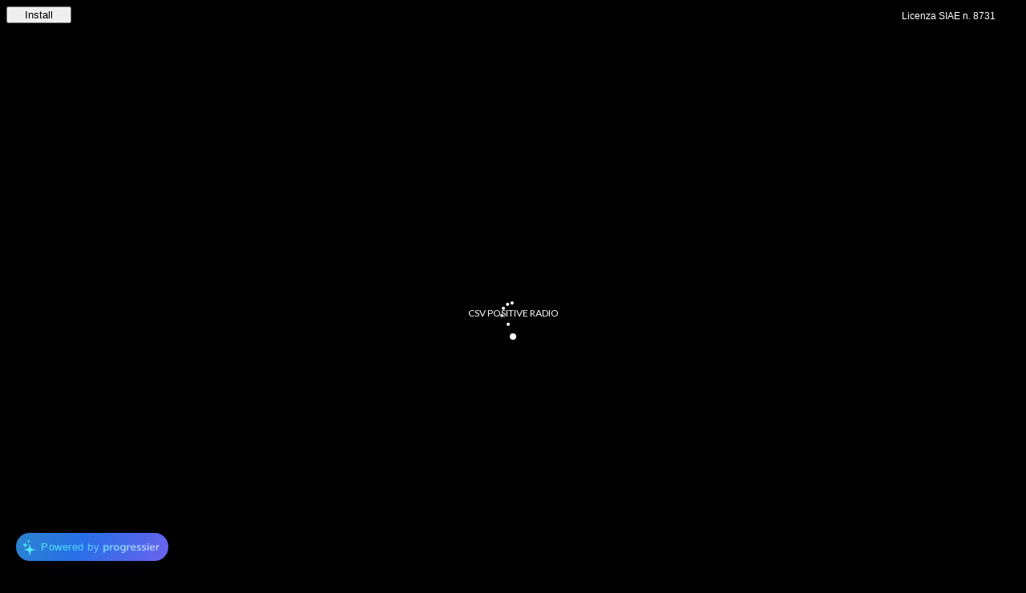

--- FILE ---
content_type: text/html;charset=UTF-8
request_url: https://www.csvpositiveradio.org/
body_size: 3655
content:
<!DOCTYPE html><html lang="en"><head>
    <meta charset="utf-8">
    <meta name="viewport" content="width=device-width, initial-scale=1, shrink-to-fit=no">
    <meta name="description" content="La web radio del Centro di Servizio per il Volontariato della provincia di Vicenza">
    <meta name="author" content="CSV di Vicenza">
    <link rel="manifest" href="https://progressier.com/client/progressier.json?id=qudsHwzKQIxaJCojG9Nq"> 
    <meta name="apple-mobile-web-app-capable" content="yes">
    <meta name="apple-mobile-web-app-title" content="CSV Positive Radio">
    <meta name="apple-mobile-web-app-status-bar-style" content="default">
    <link rel="apple-touch-icon" sizes="180x180" href="https://firebasestorage.googleapis.com/v0/b/pwaa-8d87e.appspot.com/o/tYO87YXUEduj4ga7q91N%2FaVIZGEuyttHlHid.png?alt=media&amp;token=21f1b9e1-9a74-482f-8ac5-7ef8be514493" type="image/png">
    <link rel="apple-touch-icon" sizes="167x167" href="icons/apple-touch-icon-ipad-retina.png" type="image/png">
    <link rel="apple-touch-icon" sizes="180x180" href="icons/apple-touch-icon-iphone-retina.png" type="image/png">
    <link rel="apple-touch-icon" sizes="192x192" href="icons/icon-192.png" type="image/png">
    <link rel="mask-icon" href="icons/safari-pinned-tab.svg" color="#5bbad5">
    <title>CSV Positive Radio | SIAE: 8731</title>
    <style>
        body {
            background:#000
        }
        .masthead {
            background-image:
                /* top image*/
                linear-gradient(rgba(18, 0, 84, 0.85), rgba(0, 190, 255, 0.64)),
                /*bottom image*/
                url('');
            height: 100vh;
            background-size: cover;
            background-position: center;
            background-repeat: no-repeat;
        }

        .btn-success,
        .btn-success:hover,
        .btn-success:active,
        .btn-success:visited {
            background-color: #25D366 !important;
            border: none
        }

        .text-success {
            color: #25D366 !important;
        }

        .text-blue {
            color: rgba(0, 38, 255, 0.71)
        }

        .text-red {
            color: rgb(255, 0, 0)
        }

        a {
            text-decoration: none;
        }
    </style>
<style id="progressier-theme-settings">
	 :root{
		 --progressierBg: #ffffff;
		 --progressierElement: #fafafa;
		 --progressierTxt: #142a37;
		 --progressierBorderColor:#eaeaea;
		 --progressierHover:#f6f6f6;
		 --progressierBackdrop:rgba(255, 255, 255, 0.90);
		 --progressierBoxShadow: 0 2px 8px rgba(15,41,14,.08), 0 3px 35px rgba(7,21,41,.20);
		 --progressierIconShadow:0 2px 9px 0 rgba(82, 79, 79, 0.15);
		 --progressierFont:-apple-system,BlinkMacSystemFont,Segoe UI,Roboto,Helvetica Neue,Ubuntu,sans-serif;
		 --progressierLetterSpacing:0.1px;
		 --progressierTextFontWeight:400;
		 --progressierHeadingFontWeight:500;
		 --progressierBtnFontWeight:400;
	}
		@media (prefers-color-scheme: dark) {
			
			:root {
			--progressierBg: #202124;
			--progressierElement: #29292e;
			--progressierTxt: #bdc1c6;
			--progressierBorderColor: #313137;
			--progressierHover: #191a1e;
			--progressierBackdrop:rgba(0, 0, 0, 0.9);
			--progressierIconShadow: none;
	 	}
		}</style><meta content="true" name="x5-fullscreen"><meta content="app" name="x5-page-mode"><meta content="application" name="browsermode"><meta content="yes" name="full-screen"><meta content="https://www.csvpositiveradio.org" property="al:web:url"><meta content="yes" name="mobile-web-app-capable"><meta content="#ffffff" name="theme-color"><meta content="CSV Positive Radio" name="application-name"><meta content="https://www.csvpositiveradio.org" name="msapplication-starturl"><meta content="#ffffff" name="msapplication-navbutton-color"><meta content="https://firebasestorage.googleapis.com/v0/b/pwaa-8d87e.appspot.com/o/tYO87YXUEduj4ga7q91N%2FLBMboMuESmOlTJe.png?alt=media&amp;token=b6f3b934-7325-4b07-a359-ce61096f5b8a" name="msapplication-TileImage"><meta content="#ffffff" name="msapplication-TileColor"><meta content="yes" name="apple-touch-fullscreen"></head>

<body>
    
    <button class="progressier-install-button captured initialized" data-icons="false" data-install="Install" data-installed="Installed"><span style="display:flex;justify-content:center;align-items:center;height:100%;"><span style="padding:0px 15px;">Install</span></span></button>
    <div style="text-align: right; background: #000; padding: 5px 30px 5px 0px; color: #fff; font-family: arial, helvetica, sans-serif; font-size: 12px; float: right">Licenza SIAE n. 8731</div>
    <iframe scrolling="0" allow="autoplay" frameborder="no" style="width: 100%; height: 100vh" src="https://share.xdevel.com/player/2800"></iframe><div style="overflow:hidden !important;filter: none !important;transform: scale(1) !important;box-shadow:0 2px 8px rgba(15,41,14,0.08), 0 3px 35px rgba(7,21,41,0.20) !important;visibility:visible !important;opacity:1 !important;position:fixed !important;left:20px !important;bottom:20px !important;width:190px !important;height:35px !important;text-align:center !important;z-index:2147483647 !important;border-radius: 20px !important;font-size:14px !important;;color:#fff !important;display:flex!important;align-items:center !important;justify-content:center !important;flex-direction:row !important;text-decoration:none !important;outline:0px !important;border:0px !important;"><div style="cursor:pointer;font-family:-apple-system,BlinkMacSystemFont,Segoe UI,Roboto,Helvetica Neue,Ubuntu,sans-serif !important;height:100% !important;width:100% !important;visibility:visible !important;filter: none !important;opacity:1 !important;color:#fff !important;display:flex!important;align-items:center !important;justify-content:center !important;flex-direction:row !important;text-decoration:none !important;outline:0px !important;border:0px !important;font-size:13px !important;background:linear-gradient(118deg, #329cb1, #286fe7, #955cf2, #286fe7, #329cb1);letter-spacing: 0px !important;transform: scale(1) !important;font-weight:300 !important;mix-blend-mode: overlay !important;opacity:1 !important;background-size:400% !important;animation: lmEcUVgxTOnXwCm 20s linear infinite !important;"><svg style="height:20px !important;width:20px !important;opacity:0.9 !important;mix-blend-mode: overlay !important;flex:none !important;margin-left:-5px !important;" width="800px" height="800px" viewBox="0 0 56 56" xmlns="http://www.w3.org/2000/svg"><path d="M 26.6875 12.6602 C 26.9687 12.6602 27.1094 12.4961 27.1797 12.2383 C 27.9062 8.3242 27.8594 8.2305 31.9375 7.4570 C 32.2187 7.4102 32.3828 7.2461 32.3828 6.9648 C 32.3828 6.6836 32.2187 6.5195 31.9375 6.4726 C 27.8828 5.6524 28.0000 5.5586 27.1797 1.6914 C 27.1094 1.4336 26.9687 1.2695 26.6875 1.2695 C 26.4062 1.2695 26.2656 1.4336 26.1953 1.6914 C 25.3750 5.5586 25.5156 5.6524 21.4375 6.4726 C 21.1797 6.5195 20.9922 6.6836 20.9922 6.9648 C 20.9922 7.2461 21.1797 7.4102 21.4375 7.4570 C 25.5156 8.2774 25.4687 8.3242 26.1953 12.2383 C 26.2656 12.4961 26.4062 12.6602 26.6875 12.6602 Z M 15.3438 28.7852 C 15.7891 28.7852 16.0938 28.5039 16.1406 28.0821 C 16.9844 21.8242 17.1953 21.8242 23.6641 20.5821 C 24.0860 20.5117 24.3906 20.2305 24.3906 19.7852 C 24.3906 19.3633 24.0860 19.0586 23.6641 18.9883 C 17.1953 18.0977 16.9609 17.8867 16.1406 11.5117 C 16.0938 11.0899 15.7891 10.7852 15.3438 10.7852 C 14.9219 10.7852 14.6172 11.0899 14.5703 11.5352 C 13.7969 17.8164 13.4687 17.7930 7.0469 18.9883 C 6.6250 19.0821 6.3203 19.3633 6.3203 19.7852 C 6.3203 20.2539 6.6250 20.5117 7.1406 20.5821 C 13.5156 21.6133 13.7969 21.7774 14.5703 28.0352 C 14.6172 28.5039 14.9219 28.7852 15.3438 28.7852 Z M 31.2344 54.7305 C 31.8438 54.7305 32.2891 54.2852 32.4062 53.6524 C 34.0703 40.8086 35.8750 38.8633 48.5781 37.4570 C 49.2344 37.3867 49.6797 36.8945 49.6797 36.2852 C 49.6797 35.6758 49.2344 35.2070 48.5781 35.1133 C 35.8750 33.7070 34.0703 31.7617 32.4062 18.9180 C 32.2891 18.2852 31.8438 17.8633 31.2344 17.8633 C 30.6250 17.8633 30.1797 18.2852 30.0860 18.9180 C 28.4219 31.7617 26.5938 33.7070 13.9140 35.1133 C 13.2344 35.2070 12.7891 35.6758 12.7891 36.2852 C 12.7891 36.8945 13.2344 37.3867 13.9140 37.4570 C 26.5703 39.1211 28.3281 40.8321 30.0860 53.6524 C 30.1797 54.2852 30.6250 54.7305 31.2344 54.7305 Z" fill="currentColor"></path></svg><span style="opacity:0.9 !important;mix-blend-mode: overlay !important;margin-left:5px !important;letter-spacing:0.5px !important;flex:none !important;">Powered by</span><img style="object-fit: contain !important;color:transparent !important;width: 70px !important;visibility:visible !important;opacity:1 !important;display:flex !important;flex:none !important;transform: scale(1) !important;filter: none !important;margin-left: 5px !important;margin-top:3px !important;mix-blend-mode: overlay !important;" alt="progressier" src="https://progressier.com/assets/img/logo-name-white.svg"><style>@keyframes lmEcUVgxTOnXwCm  {0% {background-position: 0 0;}50% {background-position: 400% 0;} 100% { background-position: 0 0;}</style></div></div>
    <!-- Bootstrap core JS-->
    


<style id="progressier-backdrop">
		.progressier-backdrop{position:fixed;z-index: 2147483642;left:0px;top:0px;width:100vw;height:100vh;background:var(--progressierBackdrop);transition:0.4s ease-out opacity; opacity: 1;}
		.progressier-backdrop.removing{opacity:0;}
		body:not(.progressier-blurring)  .progressier-backdrop{display:none !important;z-index:-1 !important;}
		.progressier-backdrop svg{display:none !important;}
		body.progressier-blurring > *:not(.no-blurring){-webkit-backdrop-filter:blur(3px) brightness(0.7) contrast(0.8);filter: blur(3px) brightness(0.7) contrast(0.8);pointer-events:none;z-index: 888 !important;}
		body.progressier-blurring::-webkit-scrollbar{ width:0px !important; height:0px !important;}
		body.progressier-blurring *::-webkit-scrollbar{ width:0px !important; height:0px !important;}
		body.progressier-blurring .progressier-push-banner{display:none !important;}
		@media (min-width:992px){
			body.progressier-blurring > *:not(.no-blurring){pointer-events:none;z-index: 888 !important;}	
		}
		@media (max-width:991px){
			html.lock-scroll-overflow, html.lock-scroll-overflow body{overflow:hidden !important;height:100vw !important;width:100vw !important;}
		}
		@supports (-webkit-touch-callout: none) {
		  -webkit-filter:grayscale(1)  blur(3px);filter: grayscale(1) blur(3px);
		}
	</style><div class="progressier-backdrop no-blurring"></div><style id="progressier-widget">
		.progressier-widget{ position: fixed;z-index: 2147483643; }
		.progressier-widget * {-webkit-tap-highlight-color: transparent !important;outline:0px !important;}
		body.force-fixed{overflow: hidden !important; height: 100vh !important; position: fixed !important;}
		.progressier-widget.off, .progressier-widget.off *{display:none !important;visibility:hidden !important;opacity:0 !important;}
		.progressier-widget-icon{cursor:pointer;transition:all 0.3s ease-in-out;-webkit-transition:all 0.3s ease-in-out;  bottom: 17px; width: 65px; height: 65px; border-radius: 50%;  display: flex; align-items:center;justify-content:center;position: fixed; background: #fff;box-shadow: 0 2px 9px 0 rgba(82, 79, 79, 0.15);-webkit-box-shadow:0 2px 9px 0 rgba(82, 79, 79, 0.15);overflow:hidden;}
		.progressier-widget.progressier-left .progressier-widget-icon{left:20px; right:unset;}
		.progressier-widget.progressier-right .progressier-widget-icon{right:20px; left:unset;}
		.progressier-widget.progressier-center .progressier-widget-icon{left: calc(50% - 32px); right:unset;}
		.progressier-widget.progressier-top .progressier-widget-icon{bottom:unset !important;top:17px;}
		.progressier-widget.progressier-middle .progressier-widget-icon{bottom:unset !important;top:calc(50% - 32px) !important;}
		.progressier-widget-icon:hover {transform:scale(1.08) !important;}
		.progressier-widget-logo{width:100%;height:100%;border-radius:50%;overflow:hidden;margin:0px !important;}
		@media (max-width:350px){
			.progressier-widget-icon{width:52px;height:52px;}
		}
	</style><div class="progressier-widget progressier-right off"><div class="progressier-widget-icon" style="background: rgb(255, 255, 255);"><img class="progressier-widget-logo" alt="app icon" style="color:transparent !important;" src="https://firebasestorage.googleapis.com/v0/b/pwaa-8d87e.appspot.com/o/tYO87YXUEduj4ga7q91N%2FfeWWeQtSvayPqxu.png?alt=media&amp;token=d8fe7923-1aa1-48d5-82fd-db0c18927bee"></div></div></body></html>

--- FILE ---
content_type: text/html
request_url: https://share.xdevel.com/player/2800
body_size: 867
content:
<!DOCTYPE html>
<html lang="en">
<head>
    <meta charset="UTF-8">
    <meta name="viewport" content="width=device-width, initial-scale=1.0, maximum-scale=1.0, user-scalable=no"/>
    <meta name="apple-mobile-web-app-capable" content="yes"/>
    <meta name="apple-mobile-web-app-status-bar-style" content="black"/>
	<meta name="robots" content="noindex"/>
    <title>CSV POSITIVE RADIO</title>
    <meta content="2800" name="pid"/>
    <meta property="og:site_name" content="CSV POSITIVE RADIO"/>
    <meta property="og:url" content="https://share.xdevel.com/player/2800"/>
    <meta property="og:description" content="Streaming player"/>
    <meta property="og:image" content="https://static3.inonda.com/1649/RES/player/2Xkhwl89xf-cover-600,600.jpg"/>
    <meta property="og:type" content="music.radio_station"/>
    <meta property="og:title" content="CSV POSITIVE RADIO"/>
    <meta property="fb:app_id" content="823376874411891"/>
    <meta name="twitter:card" content="player"/>
    <meta name="twitter:title" content="CSV POSITIVE RADIO"/>
    <meta name="twitter:description" content="Streaming player"/>
    <meta name="twitter:image" content="https://static3.inonda.com/1649/RES/player/2Xkhwl89xf-cover-600,600.jpg"/>
    <meta itemprop="name" content="CSV POSITIVE RADIO"/>
    <meta itemprop="description" content="Streaming player"/>
    <meta itemprop="image" content="https://static3.inonda.com/1649/RES/player/2Xkhwl89xf-cover-600,600.jpg"/>
    <style>
        body{
            background: #000;
        }
        *{
            margin: 0;
            padding: 0;
            box-sizing: border-box;
        }
        iframe{
            position: fixed;
            width: 100%;
            height: 100%;
            top: 0;
            left: 0;
            border: none;
        }
    </style>

    <script>
        window.onload = function() {

            var queryParams = '';
            if(location.search)
                queryParams = location.search.replace('?','&');

            var iframeSrc = '../../api/?platform=streamsolution&get=player&key=adaf2b728165a5fd6c546fee503eb764&ver=5' + queryParams;

            document.body.innerHTML = '<iframe allow="autoplay" allowfullscreen frameborder="none" src="'+iframeSrc+'"></iframe>';
        };
    </script>
</head>
<body>
</body>
</html>

--- FILE ---
content_type: text/html; charset=utf-8
request_url: https://share.xdevel.com/api/?platform=streamsolution&get=player&key=adaf2b728165a5fd6c546fee503eb764&ver=5
body_size: 1102
content:
<!DOCTYPE html>
<html>
<head>
    <title>CSV POSITIVE RADIO (ver. 5)</title>
    <meta charset="UTF-8"/>
    <meta http-equiv="X-UA-Compatible" content="requiresActiveX=true"/>
    <meta name="robots" content="noindex"/>
    <meta name="company" content="Xdevel"/>
    <meta name="author" content="StreamSolution.com"/>
    <meta name="pid" content="2800"/>
    <meta name="buildVersion" content="5.0.101"/>
    <meta name="buildDate" content="2025-10-31T14:01:52.719Z"/>

    <meta property="og:site_name" content="CSV POSITIVE RADIO"/>

    <meta property="og:url" content="https://share.xdevel.com/"/>
    <meta property="og:description" content=""/>
    <meta property="og:image" content=""/>
    <meta property="og:type" content="video"/>
    <link rel="alternate" type="application/json+oembed" href="https://share.xdevel.com/api/?platform=streamsolution&amp;get=oembed&amp;key=adaf2b728165a5fd6c546fee503eb764&amp;broadcastername=Q1NWIFBPU0lUSVZFIFJBRElP&amp;coverurl=&amp;title=" title=""/>
    <link rel="alternate" type="application/xml+oembed" href="https://share.xdevel.com/api/?platform=streamsolution&amp;get=oembed&amp;format=xml&amp;key=adaf2b728165a5fd6c546fee503eb764&amp;broadcastername=Q1NWIFBPU0lUSVZFIFJBRElP&amp;coverurl=&amp;title=" title=""/>

    <meta property="og:title" content=""/>

    <meta name="twitter:card" content="player"/>
    <meta name="twitter:title" content=""/>
    <meta name="twitter:description" content=""/>
    <meta name="twitter:image" content=""/>

    <meta itemprop="name" content=""/>
    <meta itemprop="description" content=""/>
    <meta itemprop="image" content=""/>


    <link href='https://fonts.googleapis.com/css?family=Lato:400,700' rel='stylesheet' type='text/css'/>
    <script type="text/javascript" src="//imasdk.googleapis.com/js/sdkloader/ima3.js"></script>

    
    <link type="text/css" rel="stylesheet" href="player/v5/build/icons/css/font-awesome.min.css?v=5.0.101"/>
    <link id="style" type="text/css" rel="stylesheet" href="player/v5/build/style.css?v=5.0.101"/>
    <link id="styleResponsive" type="text/css" rel="stylesheet" href="player/v5/build/responsive.css?v=5.0.101"/>
    <script type="text/javascript" src="player/v5/build/bundle.js?v=5.0.101"></script>
    <link id="styleIE" type="text/css" rel="stylesheet" href="player/v5/build/style-ie.css?v=5.0.101"/>
    
    <meta name="viewport" content="width=device-width, initial-scale=1.0, maximum-scale=1.0, user-scalable=no"/>
    <meta name="apple-mobile-web-app-capable" content="yes"/>
    <meta name="apple-mobile-web-app-status-bar-style" content="black"/>

</head>
<body>

        <div id="xp-root-player">
        <div id="xp-root-player-inner">Waiting...</div>
    </div>
    <script type="text/javascript">
        (function () {
            XwebPlayer({
                container: 'xp-root-player',
                name: '',
                key: 'adaf2b728165a5fd6c546fee503eb764',
                referer: 'https://share.xdevel.com/player/2800',
                playerRoot: 'player/v5/',
                themesPath: 'resource/themes/',
                baseAPI: '',
                gid: '',
                pid: 2800            });
        })();
    </script>
    </body>
</html>

--- FILE ---
content_type: text/css
request_url: https://share.xdevel.com/api/player/v5/build/responsive.css?v=5.0.101
body_size: 770
content:
#xp-song-info-wrapper{position:inherit;top:inherit;transform:inherit}@media screen and (max-width:576px) and (orientation:portrait){[class*=xp-col-]{width:100%}.xp-col-cover{min-width:250px;padding-right:20px;padding-bottom:0}#xp-cover{margin:auto}}@media screen and (max-width:350px) and (max-height:350px){#xp-action-buttons{display:none!important}}@media screen and (min-width:577px){#xp-song-info-wrapper{position:absolute;top:50%;transform:translateY(-50%);width:60%}}@media screen and (max-width:318px){#xp-brand-wrapper{display:none}}@media screen and (max-device-width:377px){#xp-volume-wrapper{display:none!important}}@media screen and (max-width:212px){#xp-volume{display:none}}@media screen and (max-width:118px){#xp-mute-button{display:none}}@media screen and (max-height:100px){[class*=xp-col-]{padding-bottom:0}}@media screen and (max-height:300px){#xp-meta-data{height:100%}#xp-volume-wrapper{bottom:25px;width:30px}#xp-volume{left:8px}}@media screen and (min-height:300px){#xp-controls-buttons{height:50px;line-height:50px}#xp-controls-buttons .xp-control{width:44px;line-height:50px;font-size:25px}#xp-channel-image{width:80px;height:80px;z-index:1;position:relative;border:3px solid #000;border-top:0;border-radius:0 0 5px 5px}}@media screen and (min-width:1024px) and (min-width:768px){[class*=xp-col-]{width:100%}.xp-col-cover{min-width:250px;padding-right:20px;padding-bottom:0}#xp-cover{margin:auto;width:400px;height:400px}#xp-song-info-wrapper{position:relative;top:inherit;left:50%;transform:translateX(-50%);text-align:center;width:90%}#xp-channel-name{width:calc(100% - 180px)}#xp-channel-image{width:100px;height:100px;z-index:1;position:relative;border:5px solid #000;border-top:0;border-radius:0 0 8px 8px}#xp-artist-label{font-size:40px}#xp-title-label{font-size:30px}#xp-album-label{font-size:15px}.xp-cover-button{transform:translate(-50%,-50%) scale(1)}#xp-news-slide li{font-size:13px;text-align:center}#xp-is-hit,#xp-is-new,#xp-is-preview{font-size:18px}#xp-action-buttons span{margin:10px}}@media only screen and (device-width :320px) and (device-height :480px) and (orientation:portrait){#xp-cover{height:180px!important}}@media only screen and (device-width :320px) and (device-height :568px) and (orientation:portrait){#xp-cover{height:250px!important}}@media only screen and (max-width:384px){#xp-brand img{height:10px}}

--- FILE ---
content_type: text/css
request_url: https://share.xdevel.com/api/player/v5/build/style-ie.css?v=5.0.101
body_size: 168
content:
@media all and (-ms-high-contrast:none){#xp-song-info,::-ms-backdrop{position:static}#xp-title-label,::-ms-backdrop{height:auto}#xp-cover-wrapper,::-ms-backdrop{position:static!important}}